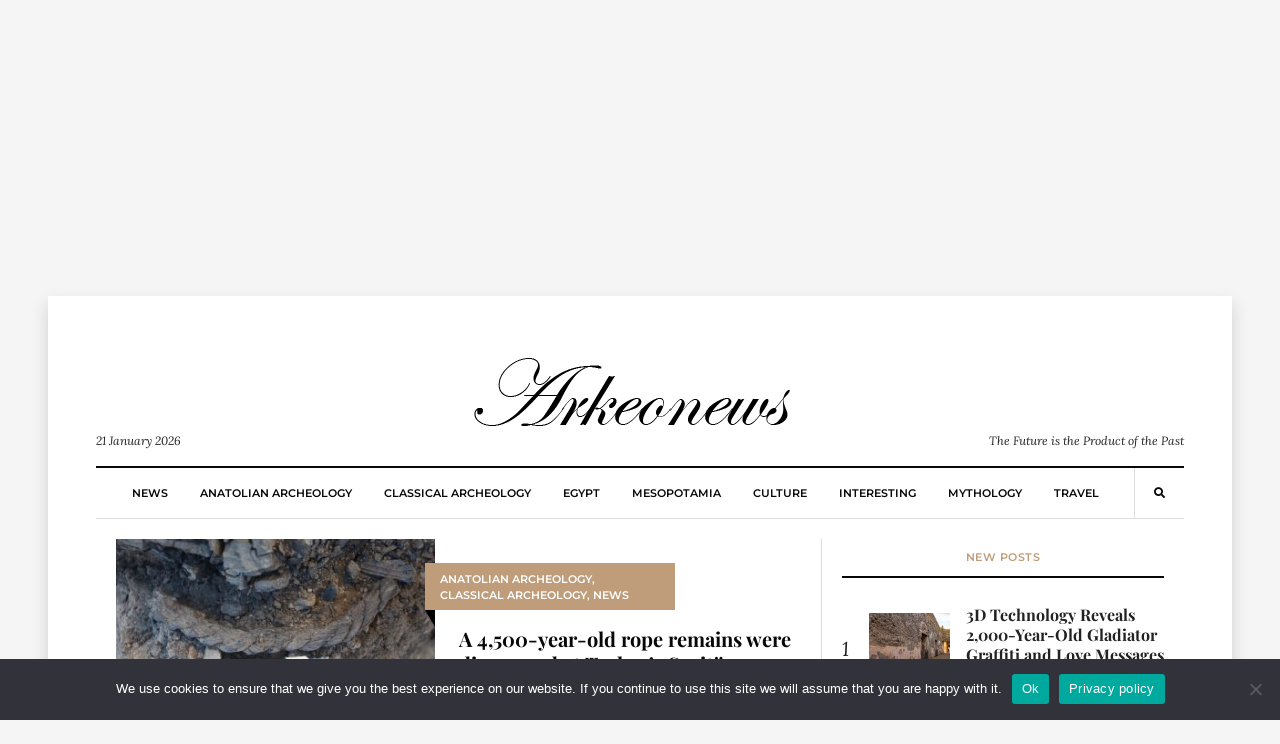

--- FILE ---
content_type: text/html; charset=utf-8
request_url: https://www.google.com/recaptcha/api2/aframe
body_size: 268
content:
<!DOCTYPE HTML><html><head><meta http-equiv="content-type" content="text/html; charset=UTF-8"></head><body><script nonce="5vVgGDPb5QFe5cNglLKwYg">/** Anti-fraud and anti-abuse applications only. See google.com/recaptcha */ try{var clients={'sodar':'https://pagead2.googlesyndication.com/pagead/sodar?'};window.addEventListener("message",function(a){try{if(a.source===window.parent){var b=JSON.parse(a.data);var c=clients[b['id']];if(c){var d=document.createElement('img');d.src=c+b['params']+'&rc='+(localStorage.getItem("rc::a")?sessionStorage.getItem("rc::b"):"");window.document.body.appendChild(d);sessionStorage.setItem("rc::e",parseInt(sessionStorage.getItem("rc::e")||0)+1);localStorage.setItem("rc::h",'1768963143192');}}}catch(b){}});window.parent.postMessage("_grecaptcha_ready", "*");}catch(b){}</script></body></html>